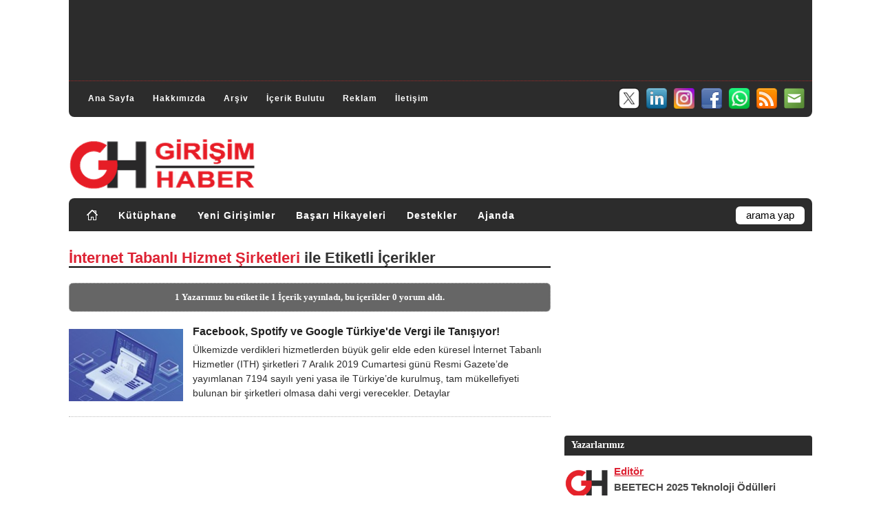

--- FILE ---
content_type: text/html; charset=utf-8
request_url: https://www.google.com/recaptcha/api2/aframe
body_size: 265
content:
<!DOCTYPE HTML><html><head><meta http-equiv="content-type" content="text/html; charset=UTF-8"></head><body><script nonce="0-2tkD6VpvfgiIilky_Cpg">/** Anti-fraud and anti-abuse applications only. See google.com/recaptcha */ try{var clients={'sodar':'https://pagead2.googlesyndication.com/pagead/sodar?'};window.addEventListener("message",function(a){try{if(a.source===window.parent){var b=JSON.parse(a.data);var c=clients[b['id']];if(c){var d=document.createElement('img');d.src=c+b['params']+'&rc='+(localStorage.getItem("rc::a")?sessionStorage.getItem("rc::b"):"");window.document.body.appendChild(d);sessionStorage.setItem("rc::e",parseInt(sessionStorage.getItem("rc::e")||0)+1);localStorage.setItem("rc::h",'1766902570897');}}}catch(b){}});window.parent.postMessage("_grecaptcha_ready", "*");}catch(b){}</script></body></html>

--- FILE ---
content_type: text/css
request_url: https://www.girisimhaber.com/assets/css/lazyGH.css
body_size: -134
content:
.lazyGH { display:block; border:0; } .text-area { margin:30px 0; }

--- FILE ---
content_type: text/css
request_url: https://www.girisimhaber.com/assets/css/responsive/960-1199.css
body_size: 2443
content:
/***********************************
@media (min-width:960px) and (max-width:1199px)
***********************************/
body { 
	/*background-color: #2C2C2C;*/
	background-color: #FFF;
}

#body_cover {
	width: 100%;
	max-width: 960;
	margin: 0 auto;
	padding: 2px 0 28px;
	border: solid 0px Red;
}

#top_header {
	width: 960px;
	height: auto;
	margin: -2px auto 30px;
	padding: 6px 0 6px 0;
	border: solid 0px blue;
}
#top_banner {display:block;}


#header {
	width: 960px;
	margin: 14px auto 0;
	padding: 0;
	border: solid 0px orange;
}
#header_sm{ width: 27%;	min-width:284px;}
#header_sm ul li { margin: 0 4px; }
#header_sm ul li  a img { width:32px; height:auto; }

#logo {	float:left;	width: 49%; margin: 0 0 6px;}
.logoTitle{text-align:left;}
#logo_banner { width: 50%;}

#searchbar { width: 18%;	 min-width:150px;}


#pBody {
	width: 960px;
	margin: 0 auto;
	padding: 10px 0 0;
	border: solid 0px gray;
}

.postBar {
	width: 585px;
	margin: 0 auto;
	padding: 0;
	border: solid 0px green;
}
.post_image_homelist { width: 24%; margin: 0; padding: 0;}
.post_title_homelist { width: 73%; margin: 1px 0 0 12px; padding: 0 0 4px 0; }
.post_title_homelist a { font-size: 13.5px; }
.post_title_homelist a h3{ font-size: 13.5px; }
.post_info_homelist { width: 73%; height:0px; margin: 0; padding: 0; }
.post_info_homelist_home { width: 73%; height:18px; margin: 4px 0 0 12px; padding: 0; }
.post_summary_homelist { width: 73%; margin: 4px 0 0 12px; padding: 0; }

.post_info_detail{ font-size:14px;}
.entry { font-size:16px;}
.Author_Image { width: 20%;}
.Author_Content{ width: 78%;}
.Author_Web-Twitter-f { display:block;}

.SubTitle_Header { width: 80%;}
.SubTitle_Counter { width: 20%;}

.follow_us{ width:100%; float:left; padding:0; margin:0; }
.follow_us_text{ font:13px Verdana; letter-spacing:0.3px; font-weight:600; }
.follow_us_img{ float:left; width:19%; height:auto; margin:0; }

#sideBar {
	display:block;
	width: 360px;
	margin: 0 0 30px 15px;
	float:left;
	border: solid 0px blue;
}
#sideBar_cat div { width: 50%;}
#sideBar_cat div a h2{ font-size: 13.5px; letter-spacing:0px;}
.authors_posts_li a { font-size:15.5px;}
.authors_posts_li a h2{ margin:0; font-size:15.5px;}

#footer {
	width: 960px;
	height: auto;
	margin: 0 auto;
	padding: 20px 0;
	font-weight: 400;
	border: solid 0px blue;
}
#footer_comments { width: 320px; padding: 0; margin: 10px 15px 10px 25px; float:left; } 
#footer_posts { width: 340px; padding: 0; margin: 10px; float:left; } 
#footer_links{ width: 210px; margin: 0 15px; padding: 6px 0; float:left; } 


--- FILE ---
content_type: text/javascript;charset=UTF-8
request_url: https://whos.amung.us/pingjs/?k=znut5etmah&t=%C4%B0nternet%20Tabanl%C4%B1%20Hizmet%20%C5%9Eirketleri%20%40%20Giri%C5%9Fim%20Haberleri&c=c&x=https%3A%2F%2Fwww.girisimhaber.com%2Fetiket%2Finternet-tabanli-hizmet-sirketleri&y=&a=0&d=10.843&v=27&r=3880
body_size: -49
content:
WAU_r_c('3','znut5etmah',0);

--- FILE ---
content_type: application/javascript
request_url: https://www.girisimhaber.com/assets/js/gh.news.js
body_size: 571
content:
$(document).ready(function(){$("#ghNewsHead").owlCarousel({items :1,margin:10,loop:true,autoplay:true,autoplayTimeout:3000,autoplayHoverPause:true,dots:true,nav:false,responsiveClass:true,responsive:{0:{items:1,dots:true,nav:false},600:{items:1,dots:true,nav:false},1000:{items:1,dots:true,nav:false}}});$("#ghNewsTop").owlCarousel({items :2,margin:10,loop:true,autoplay:true,autoplayTimeout:4000,autoplayHoverPause:true,dots:true,nav:false,responsiveClass:true,responsive:{0:{items:1,dots:true,nav:false},460:{items:2,dots:true,nav:false}}});$("#ghNewsSimilar").owlCarousel({items :2,margin:10,loop:true,autoplay:true,autoplayTimeout:3000,autoplayHoverPause:true,dots:true,nav:false,responsiveClass:true,responsive:{0:{items:1,dots:true,nav:false},460:{items:2,dots:true,nav:false}}})});

--- FILE ---
content_type: application/javascript
request_url: https://t.dtscout.com/pv/?_a=v&_h=girisimhaber.com&_ss=1jqt7eiqxa&_pv=1&_ls=0&_u1=1&_u3=1&_cc=us&_pl=d&_cbid=61j4&_cb=_dtspv.c
body_size: -282
content:
try{_dtspv.c({"b":"chrome@131"},'61j4');}catch(e){}

--- FILE ---
content_type: application/javascript
request_url: https://www.girisimhaber.com/assets/js/lazyGH.js
body_size: 15
content:
$(document).ready(function(){ $(window).scroll(function(){ $('.lazyGH').each(function(){ if( $(this).offset().top < ($(window).scrollTop() + $(window).height() + 100) ) { $(this).attr('src', $(this).attr('data-src')); } }); }) })